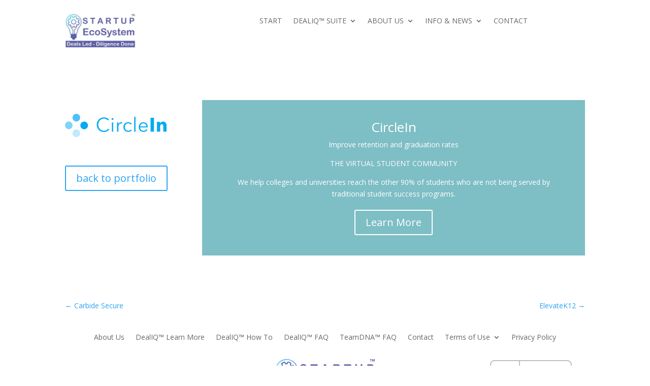

--- FILE ---
content_type: text/css
request_url: https://startupecosystem.ai/wp-content/uploads/wtfdivi/wp_head.css?ver=1701931915
body_size: -131
content:
#et-footer-nav .container{text-align:center}

--- FILE ---
content_type: text/css
request_url: https://startupecosystem.ai/wp-content/et-cache/920/et-core-unified-920.min.css?ver=1765499367
body_size: -36
content:
.tooltip{position:relative;display:inline-block}.tooltip .tooltip-text{visibility:hidden;width:240px;background-color:#165266;border-radius:25px;color:#ffffff;font-size:16px;box-shadow:10px 10px 5px lightblue;text-align:center;padding:6px;position:absolute;z-index:1}.tooltip:hover .tooltip-text{visibility:visible}